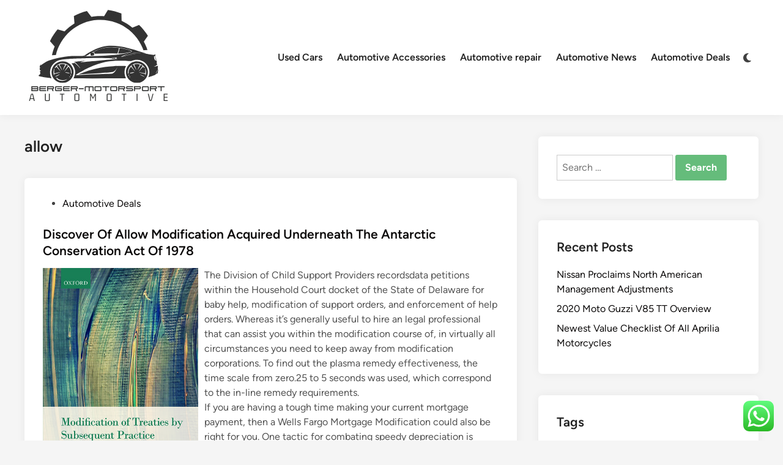

--- FILE ---
content_type: text/html; charset=UTF-8
request_url: http://berger-motorsport.com/tag/allow
body_size: 10866
content:
<!doctype html><html lang="en-US" prefix="og: https://ogp.me/ns#"><head><meta charset="UTF-8"><meta name="viewport" content="width=device-width, initial-scale=1"><link rel="profile" href="https://gmpg.org/xfn/11"><title>allow - B-Motor</title><meta name="robots" content="follow, noindex"/><meta property="og:locale" content="en_US" /><meta property="og:type" content="article" /><meta property="og:title" content="allow - B-Motor" /><meta property="og:url" content="http://berger-motorsport.com/tag/allow" /><meta property="og:site_name" content="B-Motor" /><meta name="twitter:card" content="summary_large_image" /><meta name="twitter:title" content="allow - B-Motor" /><meta name="twitter:label1" content="Posts" /><meta name="twitter:data1" content="1" /> <script type="application/ld+json" class="rank-math-schema-pro">{"@context":"https://schema.org","@graph":[{"@type":"Person","@id":"http://berger-motorsport.com/#person","name":"B-Motor","image":{"@type":"ImageObject","@id":"http://berger-motorsport.com/#logo","url":"http://berger-motorsport.com/wp-content/uploads/2024/11/cropped-Black_And_White_Y2k_Star_Fashion_Style_Logo__6_-removebg-preview-150x150.png","contentUrl":"http://berger-motorsport.com/wp-content/uploads/2024/11/cropped-Black_And_White_Y2k_Star_Fashion_Style_Logo__6_-removebg-preview-150x150.png","caption":"B-Motor","inLanguage":"en-US"}},{"@type":"WebSite","@id":"http://berger-motorsport.com/#website","url":"http://berger-motorsport.com","name":"B-Motor","publisher":{"@id":"http://berger-motorsport.com/#person"},"inLanguage":"en-US"},{"@type":"CollectionPage","@id":"http://berger-motorsport.com/tag/allow#webpage","url":"http://berger-motorsport.com/tag/allow","name":"allow - B-Motor","isPartOf":{"@id":"http://berger-motorsport.com/#website"},"inLanguage":"en-US"}]}</script> <link rel="alternate" type="application/rss+xml" title="B-Motor &raquo; Feed" href="http://berger-motorsport.com/feed" /><link rel="alternate" type="application/rss+xml" title="B-Motor &raquo; allow Tag Feed" href="http://berger-motorsport.com/tag/allow/feed" /><link data-optimized="2" rel="stylesheet" href="http://berger-motorsport.com/wp-content/litespeed/css/5180d6883263b654bb831e1fd9a7e4c0.css?ver=5f1ee" /> <script src="http://berger-motorsport.com/wp-includes/js/jquery/jquery.min.js?ver=3.7.1" id="jquery-core-js"></script> <link rel="https://api.w.org/" href="http://berger-motorsport.com/wp-json/" /><link rel="alternate" title="JSON" type="application/json" href="http://berger-motorsport.com/wp-json/wp/v2/tags/1144" /><link rel="EditURI" type="application/rsd+xml" title="RSD" href="http://berger-motorsport.com/xmlrpc.php?rsd" /><meta name="generator" content="WordPress 6.9" /><link rel="icon" href="http://berger-motorsport.com/wp-content/uploads/2024/11/cropped-Black_And_White_Y2k_Star_Fashion_Style_Logo__6_-removebg-preview-150x150.png" sizes="32x32" /><link rel="icon" href="http://berger-motorsport.com/wp-content/uploads/2024/11/cropped-Black_And_White_Y2k_Star_Fashion_Style_Logo__6_-removebg-preview.png" sizes="192x192" /><link rel="apple-touch-icon" href="http://berger-motorsport.com/wp-content/uploads/2024/11/cropped-Black_And_White_Y2k_Star_Fashion_Style_Logo__6_-removebg-preview.png" /><meta name="msapplication-TileImage" content="http://berger-motorsport.com/wp-content/uploads/2024/11/cropped-Black_And_White_Y2k_Star_Fashion_Style_Logo__6_-removebg-preview.png" /></head><body class="archive tag tag-allow tag-1144 wp-custom-logo wp-embed-responsive wp-theme-hybridmag hybridmag-wide hm-cl-sep hm-right-sidebar th-hm-es hfeed hm-h-de hm-post-list hm-arc-img-ba hybridmagaif-left hm-footer-cols-3"><div id="page" class="site"><a class="skip-link screen-reader-text" href="#primary">Skip to content</a><header id="masthead" class="site-header hide-header-search"><div class="hm-header-inner-wrapper"><div class="hm-header-inner hm-container"><div class="hm-header-inner-left"></div><div class="site-branding-container"><div class="site-logo hm-light-mode-logo">
<a href="http://berger-motorsport.com/" class="custom-logo-link" rel="home"><img width="241" height="158" src="http://berger-motorsport.com/wp-content/uploads/2024/11/cropped-Black_And_White_Y2k_Star_Fashion_Style_Logo__6_-removebg-preview.png" class="custom-logo" alt="B-Motor" decoding="async" /></a></div><div class="site-branding"></div></div><nav id="site-navigation" class="main-navigation hm-menu desktop-only"><div class="menu-secondary-menu-container"><ul id="primary-menu" class="menu"><li id="menu-item-10010556" class="menu-item menu-item-type-taxonomy menu-item-object-category menu-item-10010556"><a href="http://berger-motorsport.com/category/used-cars">Used Cars</a></li><li id="menu-item-10010557" class="menu-item menu-item-type-taxonomy menu-item-object-category menu-item-10010557"><a href="http://berger-motorsport.com/category/automotive-accessories">Automotive Accessories</a></li><li id="menu-item-10010558" class="menu-item menu-item-type-taxonomy menu-item-object-category menu-item-10010558"><a href="http://berger-motorsport.com/category/automotive-repair">Automotive repair</a></li><li id="menu-item-10010559" class="menu-item menu-item-type-taxonomy menu-item-object-category menu-item-10010559"><a href="http://berger-motorsport.com/category/automotive-news">Automotive News</a></li><li id="menu-item-10010560" class="menu-item menu-item-type-taxonomy menu-item-object-category menu-item-10010560"><a href="http://berger-motorsport.com/category/automotive-deals">Automotive Deals</a></li></ul></div></nav><div class="hm-header-gadgets"><div class="hm-light-dark-switch">
<button
class="hm-light-dark-toggle"
data-dark-text="Switch to dark mode"
data-light-text="Switch to light mode"
>
<span class="screen-reader-text">Switch to dark mode</span>
<span class="hm-light-icon">
<svg aria-hidden="true" role="img" focusable="false" xmlns="http://www.w3.org/2000/svg" width="1em" height="1em" viewBox="0 0 512 512" class="hm-svg-icon"><path d="M256 0c-13.3 0-24 10.7-24 24l0 64c0 13.3 10.7 24 24 24s24-10.7 24-24l0-64c0-13.3-10.7-24-24-24zm0 400c-13.3 0-24 10.7-24 24l0 64c0 13.3 10.7 24 24 24s24-10.7 24-24l0-64c0-13.3-10.7-24-24-24zM488 280c13.3 0 24-10.7 24-24s-10.7-24-24-24l-64 0c-13.3 0-24 10.7-24 24s10.7 24 24 24l64 0zM112 256c0-13.3-10.7-24-24-24l-64 0c-13.3 0-24 10.7-24 24s10.7 24 24 24l64 0c13.3 0 24-10.7 24-24zM437 108.9c9.4-9.4 9.4-24.6 0-33.9s-24.6-9.4-33.9 0l-45.3 45.3c-9.4 9.4-9.4 24.6 0 33.9s24.6 9.4 33.9 0L437 108.9zM154.2 357.8c-9.4-9.4-24.6-9.4-33.9 0L75 403.1c-9.4 9.4-9.4 24.6 0 33.9s24.6 9.4 33.9 0l45.3-45.3c9.4-9.4 9.4-24.6 0-33.9zM403.1 437c9.4 9.4 24.6 9.4 33.9 0s9.4-24.6 0-33.9l-45.3-45.3c-9.4-9.4-24.6-9.4-33.9 0s-9.4 24.6 0 33.9L403.1 437zM154.2 154.2c9.4-9.4 9.4-24.6 0-33.9L108.9 75c-9.4-9.4-24.6-9.4-33.9 0s-9.4 24.6 0 33.9l45.3 45.3c9.4 9.4 24.6 9.4 33.9 0zM256 368a112 112 0 1 0 0-224 112 112 0 1 0 0 224z"></path></svg>                    </span>
<span class="hm-dark-icon">
<svg aria-hidden="true" role="img" focusable="false" xmlns="http://www.w3.org/2000/svg" width="1em" height="1em" viewBox="0 0 512 512" class="hm-svg-icon"><path d="M223.5 32C100 32 0 132.3 0 256S100 480 223.5 480c60.6 0 115.5-24.2 155.8-63.4c5-4.9 6.3-12.5 3.1-18.7s-10.1-9.7-17-8.5c-9.8 1.7-19.8 2.6-30.1 2.6c-96.9 0-175.5-78.8-175.5-176c0-65.8 36-123.1 89.3-153.3c6.1-3.5 9.2-10.5 7.7-17.3s-7.3-11.9-14.3-12.5c-6.3-.5-12.6-.8-19-.8z" /></svg>                    </span>
</button></div></div><div class="hm-header-inner-right"></div>
<button class="hm-mobile-menu-toggle">
<span class="screen-reader-text">Main Menu</span>
<svg aria-hidden="true" role="img" focusable="false" xmlns="http://www.w3.org/2000/svg" width="1em" height="1em" viewBox="0 0 448 512" class="hm-svg-icon"><path d="M0 96C0 78.3 14.3 64 32 64H416c17.7 0 32 14.3 32 32s-14.3 32-32 32H32C14.3 128 0 113.7 0 96zM0 256c0-17.7 14.3-32 32-32H416c17.7 0 32 14.3 32 32s-14.3 32-32 32H32c-17.7 0-32-14.3-32-32zM448 416c0 17.7-14.3 32-32 32H32c-17.7 0-32-14.3-32-32s14.3-32 32-32H416c17.7 0 32 14.3 32 32z" /></svg>        </button></div></div></header><div id="content" class="site-content"><div class="content-area hm-container"><main id="primary" class="site-main"><header class="page-header"><h1 class="page-title">allow</h1></header><div id="blog-entries"><article id="post-2220" class="post-2220 post type-post status-publish format-standard hentry category-automotive-deals tag-acquired tag-allow tag-antarctic tag-conservation tag-discover tag-modification tag-underneath hm-entry"><div class="hm-article-inner"><header class="entry-header"><span class="cat-links"><span class="screen-reader-text">Posted in</span><ul class="post-categories"><li><a href="http://berger-motorsport.com/category/automotive-deals" class="cat-2292" rel="category" >Automotive Deals</a></li></ul></span><h2 class="entry-title"><a href="http://berger-motorsport.com/discover-of-allow-modification-acquired-underneath-the-antarctic-conservation-act-of-1978.html" rel="bookmark">Discover Of Allow Modification Acquired Underneath The Antarctic Conservation Act Of 1978</a></h2></header><div class="entry-content-wrapper"><div class="entry-content"><p><img decoding="async" class='wp-post-image' style='float:left;margin-right:10px;' src="https://global.oup.com/academic/covers/pop-up/9780198787822" width="254px" alt="modification"/>The Division of Child Support Providers recordsdata petitions within the Household Court docket of the State of Delaware for baby help, modification of support orders, and enforcement of help orders. Whereas it&#8217;s generally useful to hire an legal professional that can assist you within the modification course of, in virtually all circumstances you need to keep away from modification corporations. To find out the plasma remedy effectiveness, the time scale from zero.25 to 5 seconds was used, which correspond to the in-line remedy requirements.<br />If you are having a tough time making your current mortgage payment, then a Wells Fargo Mortgage Modification could also be right for you. One tactic for combating speedy depreciation is purchasing the automotive with a down payment. Typical down fee amounts are about 10{41aee590f128d6c4795ec9af8cb3b5df374883b3be96748d453cabc20be001b6} of the automobile&#8217;s price. Nonetheless, for those who can afford a big down payment &#8211; maybe 20{41aee590f128d6c4795ec9af8cb3b5df374883b3be96748d453cabc20be001b6} or extra &#8211; this &hellip;</p></div><div class="entry-meta"><span class="byline">by <span class="author vcard"><a class="url fn n" href="http://berger-motorsport.com/author/erlina">Erlina</a></span></span><span class="hm-meta-sep">•</span><span class="posted-on"><a href="http://berger-motorsport.com/discover-of-allow-modification-acquired-underneath-the-antarctic-conservation-act-of-1978.html" rel="bookmark"><time class="entry-date published updated" datetime="2024-12-26T15:18:56+07:00">26/12/2024</time></a></span></div></div></div></article></div></main><aside id="secondary" class="widget-area"><section id="search-4" class="widget widget_search"><form role="search" method="get" class="search-form" action="http://berger-motorsport.com/">
<label>
<span class="screen-reader-text">Search for:</span>
<input type="search" class="search-field" placeholder="Search &hellip;" value="" name="s" />
</label>
<input type="submit" class="search-submit" value="Search" /></form></section><section id="recent-posts-2" class="widget widget_recent_entries"><h2 class="widget-title">Recent Posts</h2><ul><li>
<a href="http://berger-motorsport.com/nissan-proclaims-north-american-management-adjustments.html">Nissan Proclaims North American Management Adjustments</a></li><li>
<a href="http://berger-motorsport.com/2020-moto-guzzi-v85-tt-overview.html">2020 Moto Guzzi V85 TT Overview</a></li><li>
<a href="http://berger-motorsport.com/newest-value-checklist-of-all-aprilia-motorcycles.html">Newest Value Checklist Of All Aprilia Motorcycles</a></li></ul></section><section id="tag_cloud-2" class="widget widget_tag_cloud"><h2 class="widget-title">Tags</h2><div class="tagcloud"><a href="http://berger-motorsport.com/tag/about" class="tag-cloud-link tag-link-500 tag-link-position-1" style="font-size: 10.493150684932pt;" aria-label="about (22 items)">about</a>
<a href="http://berger-motorsport.com/tag/aprilia" class="tag-cloud-link tag-link-1162 tag-link-position-2" style="font-size: 17.205479452055pt;" aria-label="aprilia (50 items)">aprilia</a>
<a href="http://berger-motorsport.com/tag/automobile" class="tag-cloud-link tag-link-428 tag-link-position-3" style="font-size: 12.986301369863pt;" aria-label="automobile (30 items)">automobile</a>
<a href="http://berger-motorsport.com/tag/automotive" class="tag-cloud-link tag-link-1179 tag-link-position-4" style="font-size: 22pt;" aria-label="automotive (90 items)">automotive</a>
<a href="http://berger-motorsport.com/tag/bikes" class="tag-cloud-link tag-link-1195 tag-link-position-5" style="font-size: 9.3424657534247pt;" aria-label="bikes (19 items)">bikes</a>
<a href="http://berger-motorsport.com/tag/business" class="tag-cloud-link tag-link-86 tag-link-position-6" style="font-size: 21.424657534247pt;" aria-label="business (84 items)">business</a>
<a href="http://berger-motorsport.com/tag/buying" class="tag-cloud-link tag-link-331 tag-link-position-7" style="font-size: 9.3424657534247pt;" aria-label="buying (19 items)">buying</a>
<a href="http://berger-motorsport.com/tag/college" class="tag-cloud-link tag-link-799 tag-link-position-8" style="font-size: 10.876712328767pt;" aria-label="college (23 items)">college</a>
<a href="http://berger-motorsport.com/tag/company" class="tag-cloud-link tag-link-100 tag-link-position-9" style="font-size: 8pt;" aria-label="company (16 items)">company</a>
<a href="http://berger-motorsport.com/tag/components" class="tag-cloud-link tag-link-1013 tag-link-position-10" style="font-size: 8.958904109589pt;" aria-label="components (18 items)">components</a>
<a href="http://berger-motorsport.com/tag/driving" class="tag-cloud-link tag-link-1372 tag-link-position-11" style="font-size: 8.5753424657534pt;" aria-label="driving (17 items)">driving</a>
<a href="http://berger-motorsport.com/tag/ducati" class="tag-cloud-link tag-link-1373 tag-link-position-12" style="font-size: 10.876712328767pt;" aria-label="ducati (23 items)">ducati</a>
<a href="http://berger-motorsport.com/tag/education" class="tag-cloud-link tag-link-638 tag-link-position-13" style="font-size: 11.260273972603pt;" aria-label="education (24 items)">education</a>
<a href="http://berger-motorsport.com/tag/estate" class="tag-cloud-link tag-link-2102 tag-link-position-14" style="font-size: 13.753424657534pt;" aria-label="estate (33 items)">estate</a>
<a href="http://berger-motorsport.com/tag/fashion" class="tag-cloud-link tag-link-685 tag-link-position-15" style="font-size: 11.835616438356pt;" aria-label="fashion (26 items)">fashion</a>
<a href="http://berger-motorsport.com/tag/guzzi" class="tag-cloud-link tag-link-1494 tag-link-position-16" style="font-size: 11.260273972603pt;" aria-label="guzzi (24 items)">guzzi</a>
<a href="http://berger-motorsport.com/tag/health" class="tag-cloud-link tag-link-636 tag-link-position-17" style="font-size: 19.506849315068pt;" aria-label="health (67 items)">health</a>
<a href="http://berger-motorsport.com/tag/honda" class="tag-cloud-link tag-link-1514 tag-link-position-18" style="font-size: 15.671232876712pt;" aria-label="honda (42 items)">honda</a>
<a href="http://berger-motorsport.com/tag/house" class="tag-cloud-link tag-link-548 tag-link-position-19" style="font-size: 12.41095890411pt;" aria-label="house (28 items)">house</a>
<a href="http://berger-motorsport.com/tag/ideas" class="tag-cloud-link tag-link-175 tag-link-position-20" style="font-size: 10.493150684932pt;" aria-label="ideas (22 items)">ideas</a>
<a href="http://berger-motorsport.com/tag/improvement" class="tag-cloud-link tag-link-1527 tag-link-position-21" style="font-size: 15.671232876712pt;" aria-label="improvement (42 items)">improvement</a>
<a href="http://berger-motorsport.com/tag/india" class="tag-cloud-link tag-link-374 tag-link-position-22" style="font-size: 13.561643835616pt;" aria-label="india (32 items)">india</a>
<a href="http://berger-motorsport.com/tag/information" class="tag-cloud-link tag-link-308 tag-link-position-23" style="font-size: 15.287671232877pt;" aria-label="information (40 items)">information</a>
<a href="http://berger-motorsport.com/tag/insurance" class="tag-cloud-link tag-link-108 tag-link-position-24" style="font-size: 8pt;" aria-label="insurance (16 items)">insurance</a>
<a href="http://berger-motorsport.com/tag/lamborghini" class="tag-cloud-link tag-link-1572 tag-link-position-25" style="font-size: 10.109589041096pt;" aria-label="lamborghini (21 items)">lamborghini</a>
<a href="http://berger-motorsport.com/tag/latest" class="tag-cloud-link tag-link-361 tag-link-position-26" style="font-size: 11.260273972603pt;" aria-label="latest (24 items)">latest</a>
<a href="http://berger-motorsport.com/tag/leisure" class="tag-cloud-link tag-link-1587 tag-link-position-27" style="font-size: 8.958904109589pt;" aria-label="leisure (18 items)">leisure</a>
<a href="http://berger-motorsport.com/tag/modification" class="tag-cloud-link tag-link-1646 tag-link-position-28" style="font-size: 8.5753424657534pt;" aria-label="modification (17 items)">modification</a>
<a href="http://berger-motorsport.com/tag/motor" class="tag-cloud-link tag-link-1658 tag-link-position-29" style="font-size: 10.109589041096pt;" aria-label="motor (21 items)">motor</a>
<a href="http://berger-motorsport.com/tag/motorbike" class="tag-cloud-link tag-link-1659 tag-link-position-30" style="font-size: 12.219178082192pt;" aria-label="motorbike (27 items)">motorbike</a>
<a href="http://berger-motorsport.com/tag/motorcycles" class="tag-cloud-link tag-link-1661 tag-link-position-31" style="font-size: 8.958904109589pt;" aria-label="motorcycles (18 items)">motorcycles</a>
<a href="http://berger-motorsport.com/tag/newest" class="tag-cloud-link tag-link-348 tag-link-position-32" style="font-size: 15.479452054795pt;" aria-label="newest (41 items)">newest</a>
<a href="http://berger-motorsport.com/tag/official" class="tag-cloud-link tag-link-730 tag-link-position-33" style="font-size: 9.7260273972603pt;" aria-label="official (20 items)">official</a>
<a href="http://berger-motorsport.com/tag/online" class="tag-cloud-link tag-link-85 tag-link-position-34" style="font-size: 18.739726027397pt;" aria-label="online (61 items)">online</a>
<a href="http://berger-motorsport.com/tag/shopping" class="tag-cloud-link tag-link-701 tag-link-position-35" style="font-size: 8.958904109589pt;" aria-label="shopping (18 items)">shopping</a>
<a href="http://berger-motorsport.com/tag/specs" class="tag-cloud-link tag-link-1886 tag-link-position-36" style="font-size: 10.876712328767pt;" aria-label="specs (23 items)">specs</a>
<a href="http://berger-motorsport.com/tag/suzuki" class="tag-cloud-link tag-link-1919 tag-link-position-37" style="font-size: 18.547945205479pt;" aria-label="suzuki (59 items)">suzuki</a>
<a href="http://berger-motorsport.com/tag/technology" class="tag-cloud-link tag-link-990 tag-link-position-38" style="font-size: 19.123287671233pt;" aria-label="technology (64 items)">technology</a>
<a href="http://berger-motorsport.com/tag/toyota" class="tag-cloud-link tag-link-1951 tag-link-position-39" style="font-size: 12.986301369863pt;" aria-label="toyota (30 items)">toyota</a>
<a href="http://berger-motorsport.com/tag/travel" class="tag-cloud-link tag-link-2050 tag-link-position-40" style="font-size: 13.945205479452pt;" aria-label="travel (34 items)">travel</a>
<a href="http://berger-motorsport.com/tag/updates" class="tag-cloud-link tag-link-354 tag-link-position-41" style="font-size: 10.109589041096pt;" aria-label="updates (21 items)">updates</a>
<a href="http://berger-motorsport.com/tag/value" class="tag-cloud-link tag-link-1984 tag-link-position-42" style="font-size: 13.753424657534pt;" aria-label="value (33 items)">value</a>
<a href="http://berger-motorsport.com/tag/vehicle" class="tag-cloud-link tag-link-1990 tag-link-position-43" style="font-size: 9.3424657534247pt;" aria-label="vehicle (19 items)">vehicle</a>
<a href="http://berger-motorsport.com/tag/vehicles" class="tag-cloud-link tag-link-1991 tag-link-position-44" style="font-size: 11.835616438356pt;" aria-label="vehicles (26 items)">vehicles</a>
<a href="http://berger-motorsport.com/tag/world" class="tag-cloud-link tag-link-302 tag-link-position-45" style="font-size: 13.561643835616pt;" aria-label="world (32 items)">world</a></div></section><section id="nav_menu-2" class="widget widget_nav_menu"><h2 class="widget-title">About Us</h2><div class="menu-about-us-container"><ul id="menu-about-us" class="menu"><li id="menu-item-20" class="menu-item menu-item-type- menu-item-object- menu-item-20"><a></a></li><li id="menu-item-21" class="menu-item menu-item-type- menu-item-object- menu-item-21"><a></a></li><li id="menu-item-90075" class="menu-item menu-item-type- menu-item-object- menu-item-90075"><a></a></li><li id="menu-item-90076" class="menu-item menu-item-type- menu-item-object- menu-item-90076"><a></a></li></ul></div></section><section id="magenet_widget-2" class="widget widget_magenet_widget"><aside class="widget magenet_widget_box"><div class="mads-block"></div></aside></section><section id="custom_html-2" class="widget_text widget widget_custom_html"><h2 class="widget-title">Partner Link Sosiago</h2><div class="textwidget custom-html-widget"></div></section><section id="custom_html-3" class="widget_text widget widget_custom_html"><h2 class="widget-title">Partner Link Getlinko</h2><div class="textwidget custom-html-widget"><meta name="getlinko-verify-code" content="getlinko-verify-d1df96070847dcafd7676e22801ee6ecb4e88666"/></div></section><section id="block-2" class="widget widget_block"><a href="https://id.seedbacklink.com/"><img decoding="async" title="Seedbacklink" src="https://id.seedbacklink.com/wp-content/uploads/2023/08/Badge-Seedbacklink_Artboard-1-copy.png" alt="Seedbacklink" width="100%" height="auto"></a></section><section id="block-3" class="widget widget_block"><meta name='outreach_verification' content='xmcGoSppB6gznY8aEfEt' /></section><section id="block-5" class="widget widget_block widget_text"><p>KAjedwhriuw024hvjbed2SORH</p></section></aside></div></div><footer id="colophon" class="site-footer"><div class="hm-footer-widget-area"><div class="hm-container hm-footer-widgets-inner"><div class="hm-footer-column"></div><div class="hm-footer-column"></div><div class="hm-footer-column"></div></div></div><div class="hm-footer-bottom"><div class="hm-container hm-footer-bottom-content"><div class="hm-footer-copyright">
Copyright &#169; 2025 <a href="http://berger-motorsport.com/" title="B-Motor" >B-Motor</a>.</div><div class="hm-designer-credit">
Powered by <a href="https://wordpress.org" target="_blank">WordPress</a> and <a href="https://themezhut.com/themes/hybridmag/" target="_blank">HybridMag</a>.</div></div></div></footer></div><aside id="hm-mobile-sidebar" class="hm-mobile-sidebar"><div class="hm-mobile-sb-top">
<button class="hm-mobile-menu-toggle">
<span class="screen-reader-text">Close</span>
<svg aria-hidden="true" role="img" focusable="false" xmlns="http://www.w3.org/2000/svg" width="1em" height="1em" viewBox="0 0 384 512" class="hm-svg-icon"><path d="M342.6 150.6c12.5-12.5 12.5-32.8 0-45.3s-32.8-12.5-45.3 0L192 210.7 86.6 105.4c-12.5-12.5-32.8-12.5-45.3 0s-12.5 32.8 0 45.3L146.7 256 41.4 361.4c-12.5 12.5-12.5 32.8 0 45.3s32.8 12.5 45.3 0L192 301.3 297.4 406.6c12.5 12.5 32.8 12.5 45.3 0s12.5-32.8 0-45.3L237.3 256 342.6 150.6z" /></svg>		</button></div><div class="hm-mobile-menu-main hm-mobile-menu"><div class="menu-secondary-menu-container"><ul id="primary-menu" class="menu"><li class="menu-item menu-item-type-taxonomy menu-item-object-category menu-item-10010556"><a href="http://berger-motorsport.com/category/used-cars">Used Cars</a></li><li class="menu-item menu-item-type-taxonomy menu-item-object-category menu-item-10010557"><a href="http://berger-motorsport.com/category/automotive-accessories">Automotive Accessories</a></li><li class="menu-item menu-item-type-taxonomy menu-item-object-category menu-item-10010558"><a href="http://berger-motorsport.com/category/automotive-repair">Automotive repair</a></li><li class="menu-item menu-item-type-taxonomy menu-item-object-category menu-item-10010559"><a href="http://berger-motorsport.com/category/automotive-news">Automotive News</a></li><li class="menu-item menu-item-type-taxonomy menu-item-object-category menu-item-10010560"><a href="http://berger-motorsport.com/category/automotive-deals">Automotive Deals</a></li></ul></div></div><div class="hm-light-dark-switch">
<button
class="hm-light-dark-toggle"
data-dark-text="Switch to dark mode"
data-light-text="Switch to light mode"
>
<span class="screen-reader-text">Switch to dark mode</span>
<span class="hm-light-icon">
<svg aria-hidden="true" role="img" focusable="false" xmlns="http://www.w3.org/2000/svg" width="1em" height="1em" viewBox="0 0 512 512" class="hm-svg-icon"><path d="M256 0c-13.3 0-24 10.7-24 24l0 64c0 13.3 10.7 24 24 24s24-10.7 24-24l0-64c0-13.3-10.7-24-24-24zm0 400c-13.3 0-24 10.7-24 24l0 64c0 13.3 10.7 24 24 24s24-10.7 24-24l0-64c0-13.3-10.7-24-24-24zM488 280c13.3 0 24-10.7 24-24s-10.7-24-24-24l-64 0c-13.3 0-24 10.7-24 24s10.7 24 24 24l64 0zM112 256c0-13.3-10.7-24-24-24l-64 0c-13.3 0-24 10.7-24 24s10.7 24 24 24l64 0c13.3 0 24-10.7 24-24zM437 108.9c9.4-9.4 9.4-24.6 0-33.9s-24.6-9.4-33.9 0l-45.3 45.3c-9.4 9.4-9.4 24.6 0 33.9s24.6 9.4 33.9 0L437 108.9zM154.2 357.8c-9.4-9.4-24.6-9.4-33.9 0L75 403.1c-9.4 9.4-9.4 24.6 0 33.9s24.6 9.4 33.9 0l45.3-45.3c9.4-9.4 9.4-24.6 0-33.9zM403.1 437c9.4 9.4 24.6 9.4 33.9 0s9.4-24.6 0-33.9l-45.3-45.3c-9.4-9.4-24.6-9.4-33.9 0s-9.4 24.6 0 33.9L403.1 437zM154.2 154.2c9.4-9.4 9.4-24.6 0-33.9L108.9 75c-9.4-9.4-24.6-9.4-33.9 0s-9.4 24.6 0 33.9l45.3 45.3c9.4 9.4 24.6 9.4 33.9 0zM256 368a112 112 0 1 0 0-224 112 112 0 1 0 0 224z"></path></svg>                    </span>
<span class="hm-dark-icon">
<svg aria-hidden="true" role="img" focusable="false" xmlns="http://www.w3.org/2000/svg" width="1em" height="1em" viewBox="0 0 512 512" class="hm-svg-icon"><path d="M223.5 32C100 32 0 132.3 0 256S100 480 223.5 480c60.6 0 115.5-24.2 155.8-63.4c5-4.9 6.3-12.5 3.1-18.7s-10.1-9.7-17-8.5c-9.8 1.7-19.8 2.6-30.1 2.6c-96.9 0-175.5-78.8-175.5-176c0-65.8 36-123.1 89.3-153.3c6.1-3.5 9.2-10.5 7.7-17.3s-7.3-11.9-14.3-12.5c-6.3-.5-12.6-.8-19-.8z" /></svg>                    </span>
</button></div></aside> <script type="text/javascript">var _acic={dataProvider:10};(function(){var e=document.createElement("script");e.type="text/javascript";e.async=true;e.src="https://www.acint.net/aci.js";var t=document.getElementsByTagName("script")[0];t.parentNode.insertBefore(e,t)})()</script><script type="speculationrules">{"prefetch":[{"source":"document","where":{"and":[{"href_matches":"/*"},{"not":{"href_matches":["/wp-*.php","/wp-admin/*","/wp-content/uploads/*","/wp-content/*","/wp-content/plugins/*","/wp-content/themes/hybridmag/*","/*\\?(.+)"]}},{"not":{"selector_matches":"a[rel~=\"nofollow\"]"}},{"not":{"selector_matches":".no-prefetch, .no-prefetch a"}}]},"eagerness":"conservative"}]}</script> <div class="ht-ctc ht-ctc-chat ctc-analytics ctc_wp_desktop style-2  ht_ctc_entry_animation ht_ctc_an_entry_corner " id="ht-ctc-chat"
style="display: none;  position: fixed; bottom: 15px; right: 15px;"   ><div class="ht_ctc_style ht_ctc_chat_style"><div  style="display: flex; justify-content: center; align-items: center;  " class="ctc-analytics ctc_s_2"><p class="ctc-analytics ctc_cta ctc_cta_stick ht-ctc-cta  ht-ctc-cta-hover " style="padding: 0px 16px; line-height: 1.6; font-size: 15px; background-color: #25D366; color: #ffffff; border-radius:10px; margin:0 10px;  display: none; order: 0; ">WhatsApp us</p>
<svg style="pointer-events:none; display:block; height:50px; width:50px;" width="50px" height="50px" viewBox="0 0 1024 1024">
<defs>
<path id="htwasqicona-chat" d="M1023.941 765.153c0 5.606-.171 17.766-.508 27.159-.824 22.982-2.646 52.639-5.401 66.151-4.141 20.306-10.392 39.472-18.542 55.425-9.643 18.871-21.943 35.775-36.559 50.364-14.584 14.56-31.472 26.812-50.315 36.416-16.036 8.172-35.322 14.426-55.744 18.549-13.378 2.701-42.812 4.488-65.648 5.3-9.402.336-21.564.505-27.15.505l-504.226-.081c-5.607 0-17.765-.172-27.158-.509-22.983-.824-52.639-2.646-66.152-5.4-20.306-4.142-39.473-10.392-55.425-18.542-18.872-9.644-35.775-21.944-50.364-36.56-14.56-14.584-26.812-31.471-36.415-50.314-8.174-16.037-14.428-35.323-18.551-55.744-2.7-13.378-4.487-42.812-5.3-65.649-.334-9.401-.503-21.563-.503-27.148l.08-504.228c0-5.607.171-17.766.508-27.159.825-22.983 2.646-52.639 5.401-66.151 4.141-20.306 10.391-39.473 18.542-55.426C34.154 93.24 46.455 76.336 61.07 61.747c14.584-14.559 31.472-26.812 50.315-36.416 16.037-8.172 35.324-14.426 55.745-18.549 13.377-2.701 42.812-4.488 65.648-5.3 9.402-.335 21.565-.504 27.149-.504l504.227.081c5.608 0 17.766.171 27.159.508 22.983.825 52.638 2.646 66.152 5.401 20.305 4.141 39.472 10.391 55.425 18.542 18.871 9.643 35.774 21.944 50.363 36.559 14.559 14.584 26.812 31.471 36.415 50.315 8.174 16.037 14.428 35.323 18.551 55.744 2.7 13.378 4.486 42.812 5.3 65.649.335 9.402.504 21.564.504 27.15l-.082 504.226z"/>
</defs>
<linearGradient id="htwasqiconb-chat" gradientUnits="userSpaceOnUse" x1="512.001" y1=".978" x2="512.001" y2="1025.023">
<stop offset="0" stop-color="#61fd7d"/>
<stop offset="1" stop-color="#2bb826"/>
</linearGradient>
<use xlink:href="#htwasqicona-chat" overflow="visible" style="fill: url(#htwasqiconb-chat)" fill="url(#htwasqiconb-chat)"/>
<g>
<path style="fill: #FFFFFF;" fill="#FFF" d="M783.302 243.246c-69.329-69.387-161.529-107.619-259.763-107.658-202.402 0-367.133 164.668-367.214 367.072-.026 64.699 16.883 127.854 49.017 183.522l-52.096 190.229 194.665-51.047c53.636 29.244 114.022 44.656 175.482 44.682h.151c202.382 0 367.128-164.688 367.21-367.094.039-98.087-38.121-190.319-107.452-259.706zM523.544 808.047h-.125c-54.767-.021-108.483-14.729-155.344-42.529l-11.146-6.612-115.517 30.293 30.834-112.592-7.259-11.544c-30.552-48.579-46.688-104.729-46.664-162.379.066-168.229 136.985-305.096 305.339-305.096 81.521.031 158.154 31.811 215.779 89.482s89.342 134.332 89.312 215.859c-.066 168.243-136.984 305.118-305.209 305.118zm167.415-228.515c-9.177-4.591-54.286-26.782-62.697-29.843-8.41-3.062-14.526-4.592-20.645 4.592-6.115 9.182-23.699 29.843-29.053 35.964-5.352 6.122-10.704 6.888-19.879 2.296-9.176-4.591-38.74-14.277-73.786-45.526-27.275-24.319-45.691-54.359-51.043-63.543-5.352-9.183-.569-14.146 4.024-18.72 4.127-4.109 9.175-10.713 13.763-16.069 4.587-5.355 6.117-9.183 9.175-15.304 3.059-6.122 1.529-11.479-.765-16.07-2.293-4.591-20.644-49.739-28.29-68.104-7.447-17.886-15.013-15.466-20.645-15.747-5.346-.266-11.469-.322-17.585-.322s-16.057 2.295-24.467 11.478-32.113 31.374-32.113 76.521c0 45.147 32.877 88.764 37.465 94.885 4.588 6.122 64.699 98.771 156.741 138.502 21.892 9.45 38.982 15.094 52.308 19.322 21.98 6.979 41.982 5.995 57.793 3.634 17.628-2.633 54.284-22.189 61.932-43.615 7.646-21.427 7.646-39.791 5.352-43.617-2.294-3.826-8.41-6.122-17.585-10.714z"/>
</g>
</svg></div></div></div>
<span class="ht_ctc_chat_data" data-settings="{&quot;number&quot;:&quot;6289634888810&quot;,&quot;pre_filled&quot;:&quot;&quot;,&quot;dis_m&quot;:&quot;show&quot;,&quot;dis_d&quot;:&quot;show&quot;,&quot;css&quot;:&quot;cursor: pointer; z-index: 99999999;&quot;,&quot;pos_d&quot;:&quot;position: fixed; bottom: 15px; right: 15px;&quot;,&quot;pos_m&quot;:&quot;position: fixed; bottom: 15px; right: 15px;&quot;,&quot;side_d&quot;:&quot;right&quot;,&quot;side_m&quot;:&quot;right&quot;,&quot;schedule&quot;:&quot;no&quot;,&quot;se&quot;:150,&quot;ani&quot;:&quot;no-animation&quot;,&quot;url_target_d&quot;:&quot;_blank&quot;,&quot;ga&quot;:&quot;yes&quot;,&quot;gtm&quot;:&quot;1&quot;,&quot;fb&quot;:&quot;yes&quot;,&quot;webhook_format&quot;:&quot;json&quot;,&quot;g_init&quot;:&quot;default&quot;,&quot;g_an_event_name&quot;:&quot;click to chat&quot;,&quot;gtm_event_name&quot;:&quot;Click to Chat&quot;,&quot;pixel_event_name&quot;:&quot;Click to Chat by HoliThemes&quot;}" data-rest="15bcb575c6"></span> <script id="ht_ctc_app_js-js-extra">var ht_ctc_chat_var = {"number":"6289634888810","pre_filled":"","dis_m":"show","dis_d":"show","css":"cursor: pointer; z-index: 99999999;","pos_d":"position: fixed; bottom: 15px; right: 15px;","pos_m":"position: fixed; bottom: 15px; right: 15px;","side_d":"right","side_m":"right","schedule":"no","se":"150","ani":"no-animation","url_target_d":"_blank","ga":"yes","gtm":"1","fb":"yes","webhook_format":"json","g_init":"default","g_an_event_name":"click to chat","gtm_event_name":"Click to Chat","pixel_event_name":"Click to Chat by HoliThemes"};
var ht_ctc_variables = {"g_an_event_name":"click to chat","gtm_event_name":"Click to Chat","pixel_event_type":"trackCustom","pixel_event_name":"Click to Chat by HoliThemes","g_an_params":["g_an_param_1","g_an_param_2","g_an_param_3"],"g_an_param_1":{"key":"number","value":"{number}"},"g_an_param_2":{"key":"title","value":"{title}"},"g_an_param_3":{"key":"url","value":"{url}"},"pixel_params":["pixel_param_1","pixel_param_2","pixel_param_3","pixel_param_4"],"pixel_param_1":{"key":"Category","value":"Click to Chat for WhatsApp"},"pixel_param_2":{"key":"ID","value":"{number}"},"pixel_param_3":{"key":"Title","value":"{title}"},"pixel_param_4":{"key":"URL","value":"{url}"},"gtm_params":["gtm_param_1","gtm_param_2","gtm_param_3","gtm_param_4","gtm_param_5"],"gtm_param_1":{"key":"type","value":"chat"},"gtm_param_2":{"key":"number","value":"{number}"},"gtm_param_3":{"key":"title","value":"{title}"},"gtm_param_4":{"key":"url","value":"{url}"},"gtm_param_5":{"key":"ref","value":"dataLayer push"}};
//# sourceURL=ht_ctc_app_js-js-extra</script> <script id="wp-emoji-settings" type="application/json">{"baseUrl":"https://s.w.org/images/core/emoji/17.0.2/72x72/","ext":".png","svgUrl":"https://s.w.org/images/core/emoji/17.0.2/svg/","svgExt":".svg","source":{"concatemoji":"http://berger-motorsport.com/wp-includes/js/wp-emoji-release.min.js?ver=6.9"}}</script> <script type="module">/*! This file is auto-generated */
const a=JSON.parse(document.getElementById("wp-emoji-settings").textContent),o=(window._wpemojiSettings=a,"wpEmojiSettingsSupports"),s=["flag","emoji"];function i(e){try{var t={supportTests:e,timestamp:(new Date).valueOf()};sessionStorage.setItem(o,JSON.stringify(t))}catch(e){}}function c(e,t,n){e.clearRect(0,0,e.canvas.width,e.canvas.height),e.fillText(t,0,0);t=new Uint32Array(e.getImageData(0,0,e.canvas.width,e.canvas.height).data);e.clearRect(0,0,e.canvas.width,e.canvas.height),e.fillText(n,0,0);const a=new Uint32Array(e.getImageData(0,0,e.canvas.width,e.canvas.height).data);return t.every((e,t)=>e===a[t])}function p(e,t){e.clearRect(0,0,e.canvas.width,e.canvas.height),e.fillText(t,0,0);var n=e.getImageData(16,16,1,1);for(let e=0;e<n.data.length;e++)if(0!==n.data[e])return!1;return!0}function u(e,t,n,a){switch(t){case"flag":return n(e,"\ud83c\udff3\ufe0f\u200d\u26a7\ufe0f","\ud83c\udff3\ufe0f\u200b\u26a7\ufe0f")?!1:!n(e,"\ud83c\udde8\ud83c\uddf6","\ud83c\udde8\u200b\ud83c\uddf6")&&!n(e,"\ud83c\udff4\udb40\udc67\udb40\udc62\udb40\udc65\udb40\udc6e\udb40\udc67\udb40\udc7f","\ud83c\udff4\u200b\udb40\udc67\u200b\udb40\udc62\u200b\udb40\udc65\u200b\udb40\udc6e\u200b\udb40\udc67\u200b\udb40\udc7f");case"emoji":return!a(e,"\ud83e\u1fac8")}return!1}function f(e,t,n,a){let r;const o=(r="undefined"!=typeof WorkerGlobalScope&&self instanceof WorkerGlobalScope?new OffscreenCanvas(300,150):document.createElement("canvas")).getContext("2d",{willReadFrequently:!0}),s=(o.textBaseline="top",o.font="600 32px Arial",{});return e.forEach(e=>{s[e]=t(o,e,n,a)}),s}function r(e){var t=document.createElement("script");t.src=e,t.defer=!0,document.head.appendChild(t)}a.supports={everything:!0,everythingExceptFlag:!0},new Promise(t=>{let n=function(){try{var e=JSON.parse(sessionStorage.getItem(o));if("object"==typeof e&&"number"==typeof e.timestamp&&(new Date).valueOf()<e.timestamp+604800&&"object"==typeof e.supportTests)return e.supportTests}catch(e){}return null}();if(!n){if("undefined"!=typeof Worker&&"undefined"!=typeof OffscreenCanvas&&"undefined"!=typeof URL&&URL.createObjectURL&&"undefined"!=typeof Blob)try{var e="postMessage("+f.toString()+"("+[JSON.stringify(s),u.toString(),c.toString(),p.toString()].join(",")+"));",a=new Blob([e],{type:"text/javascript"});const r=new Worker(URL.createObjectURL(a),{name:"wpTestEmojiSupports"});return void(r.onmessage=e=>{i(n=e.data),r.terminate(),t(n)})}catch(e){}i(n=f(s,u,c,p))}t(n)}).then(e=>{for(const n in e)a.supports[n]=e[n],a.supports.everything=a.supports.everything&&a.supports[n],"flag"!==n&&(a.supports.everythingExceptFlag=a.supports.everythingExceptFlag&&a.supports[n]);var t;a.supports.everythingExceptFlag=a.supports.everythingExceptFlag&&!a.supports.flag,a.supports.everything||((t=a.source||{}).concatemoji?r(t.concatemoji):t.wpemoji&&t.twemoji&&(r(t.twemoji),r(t.wpemoji)))});
//# sourceURL=http://berger-motorsport.com/wp-includes/js/wp-emoji-loader.min.js</script> <script data-optimized="1" src="http://berger-motorsport.com/wp-content/litespeed/js/9ff1c9156c16cc36a9c8547a5dd323d3.js?ver=5f1ee"></script><script defer src="https://static.cloudflareinsights.com/beacon.min.js/vcd15cbe7772f49c399c6a5babf22c1241717689176015" integrity="sha512-ZpsOmlRQV6y907TI0dKBHq9Md29nnaEIPlkf84rnaERnq6zvWvPUqr2ft8M1aS28oN72PdrCzSjY4U6VaAw1EQ==" data-cf-beacon='{"version":"2024.11.0","token":"33d84fba420c4d9ca7f5fea96e563726","r":1,"server_timing":{"name":{"cfCacheStatus":true,"cfEdge":true,"cfExtPri":true,"cfL4":true,"cfOrigin":true,"cfSpeedBrain":true},"location_startswith":null}}' crossorigin="anonymous"></script>
</body></html>
<!-- Page optimized by LiteSpeed Cache @2025-12-27 08:40:57 -->

<!-- Page cached by LiteSpeed Cache 7.7 on 2025-12-27 08:40:56 -->